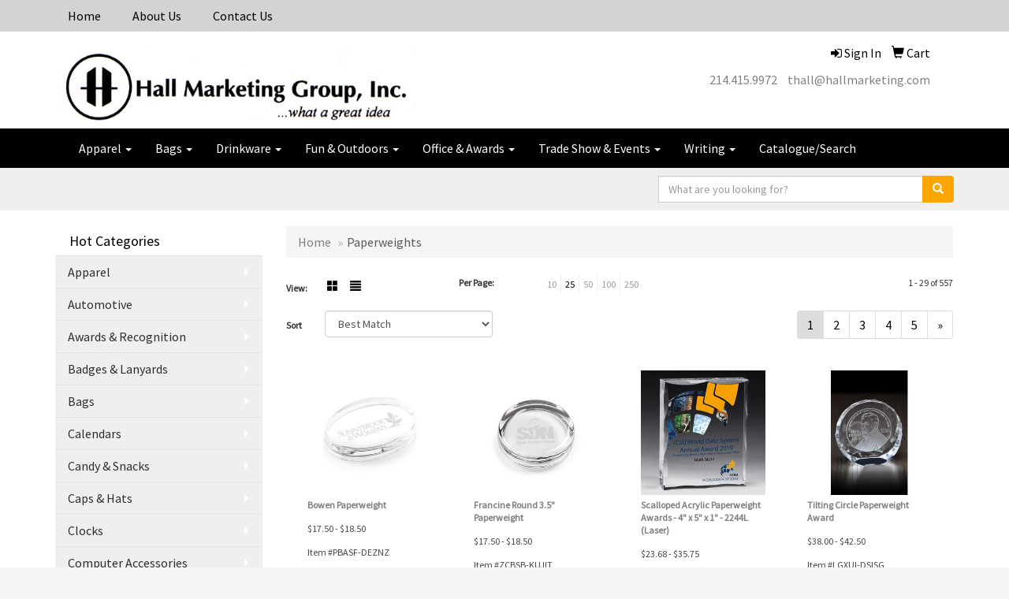

--- FILE ---
content_type: text/html
request_url: https://www.hallmarketing.com/ws/ws.dll/StartSrch?UID=8793&WENavID=618931
body_size: 7767
content:
<!DOCTYPE html>  <!-- WebExpress Embedded iFrame Page : Product Search Results List -->
<html lang="en">
  <head>
    <meta charset="utf-8">
    <meta http-equiv="X-UA-Compatible" content="IE=edge">
    <meta name="viewport" content="width=device-width, initial-scale=1">
    <!-- The above 3 meta tags *must* come first in the head; any other head content must come *after* these tags -->
    
    <!-- Bootstrap core CSS -->
    <link href="/distsite/styles/7/common/css/bootstrap.min.css" rel="stylesheet">
	<!-- Flexslider -->
    <link href="/distsite/styles/7/common/css/flexslider.css" rel="stylesheet">
	<!-- Custom styles for this theme -->
    <link href="/we/we.dll/StyleSheet?UN=8793&Type=WETheme-PS&TS=45805.6484027778" rel="stylesheet">
	<link href="/distsite/styles/7/common/css/font-awesome.min.css" rel="stylesheet">
  
    <!-- HTML5 shim and Respond.js for IE8 support of HTML5 elements and media queries -->
    <!--[if lt IE 9]>
      <script src="https://oss.maxcdn.com/html5shiv/3.7.2/html5shiv.min.js"></script>
      <script src="https://oss.maxcdn.com/respond/1.4.2/respond.min.js"></script>
    <![endif]-->

		<style>
		.show-more {
  display: none;
  cursor: pointer;
}</style>
</head>

<body style="background:#fff;">

	<div class="col-lg-12 col-md-12 col-sm-12 container page" style="padding:0px;margin:0px;">
      <div id="main-content" class="row" style="margin:0px 2px 0px 0px;">

<!-- main content -->



        <div class="category-header">

        	<!-- Category Banner -->
<!--        	<img class="img-responsive" src="http://placehold.it/1150x175/1893d1/ffffff">
-->

            <!-- Breadcrumbs -->
            <ol class="breadcrumb"  >
              <li><a href="https://www.hallmarketing.com" target="_top">Home</a></li>
              <li class="active">Paperweights</li>
            </ol>

            <!-- Category Text -->
<!--
        	<h1>Custom Tote Bags</h1>
            <p>Lorem ipsum dolor sit amet, consectetur adipiscing elit, sed do eiusmod tempor incididunt ut labore et dolore magna aliqua. Ut enim ad minim veniam, quis nostrud exercitation ullamco laboris nisi ut aliquip ex ea commodo consequat.</p>
        </div>
-->
        	<!-- Hide Section Mobile -->
        	<div class="row pr-list-filters hidden-xs">

               <div id="list-controls" class="col-sm-3">

                  <form class="form-horizontal">
                    <div class="form-group">
                      <label class="col-sm-2 col-xs-3 control-label">View:</label>
                      <div class="col-sm-10 col-xs-9">
			
                          <a href="/ws/ws.dll/StartSrch?UID=8793&WENavID=618931&View=T&ST=260122030025853175192846803" class="btn btn-control grid"><span class="glyphicon glyphicon-th-large"></span></a>
                          <a href="/ws/ws.dll/StartSrch?UID=8793&WENavID=618931&View=L&ST=260122030025853175192846803" class="btn btn-control"><span class="glyphicon glyphicon-align-justify"></span></a>
			
                      </div>
                    </div><!--/formgroup-->
                  </form>

               </div>

               <div class="col-sm-4 remove-pad">
                	<div class="form-group" >
                      <label class="col-sm-5 control-label">Per Page:</label>
                      <div class="col-sm-7 remove-pad">
                        <ul class="per-page notranslate">
							<li><a href="/ws/ws.dll/StartSrch?UID=8793&WENavID=618931&ST=260122030025853175192846803&PPP=10" title="Show 10 per page" onMouseOver="window.status='Show 10 per page';return true;" onMouseOut="window.status='';return true;">10</a></li><li class="active"><a href="/ws/ws.dll/StartSrch?UID=8793&WENavID=618931&ST=260122030025853175192846803&PPP=25" title="Show 25 per page" onMouseOver="window.status='Show 25 per page';return true;" onMouseOut="window.status='';return true;">25</a></li><li><a href="/ws/ws.dll/StartSrch?UID=8793&WENavID=618931&ST=260122030025853175192846803&PPP=50" title="Show 50 per page" onMouseOver="window.status='Show 50 per page';return true;" onMouseOut="window.status='';return true;">50</a></li><li><a href="/ws/ws.dll/StartSrch?UID=8793&WENavID=618931&ST=260122030025853175192846803&PPP=100" title="Show 100 per page" onMouseOver="window.status='Show 100 per page';return true;" onMouseOut="window.status='';return true;">100</a></li><li><a href="/ws/ws.dll/StartSrch?UID=8793&WENavID=618931&ST=260122030025853175192846803&PPP=250" title="Show 250 per page" onMouseOver="window.status='Show 250 per page';return true;" onMouseOut="window.status='';return true;">250</a></li>
                        </ul>
                      </div>
               		</div><!--/formgroup-->
               </div> <!-- /.col-sm-4 -->
               <div class="col-sm-5">
					<p class="pr-showing">1 - 29 of  557</p>
               </div>

            </div><!-- /.row-->
        <!-- /End Hidden Mobile -->

            <div class="row pr-list-filters">

              <div class="col-sm-4 hidden-xs">
<script>
function GoToNewURL(entered)
{
	to=entered.options[entered.selectedIndex].value;
	if (to>"") {
		location=to;
		entered.selectedIndex=0;
	}
}
</script>
                <form class="form-horizontal">
                  <div class="form-group">
                      <label class="col-xs-2 col-sm-2 control-label sort">Sort</label>
                      <div class="col-xs-10 col-sm-10">
                         <select class="form-control sort" onchange="GoToNewURL(this);">
							<option value="/ws/ws.dll/StartSrch?UID=8793&WENavID=618931&Sort=0" selected>Best Match</option><option value="/ws/ws.dll/StartSrch?UID=8793&WENavID=618931&Sort=3">Most Popular</option><option value="/ws/ws.dll/StartSrch?UID=8793&WENavID=618931&Sort=1">Price (Low to High)</option><option value="/ws/ws.dll/StartSrch?UID=8793&WENavID=618931&Sort=2">Price (High to Low)</option>
                        </select>
                      </div>
                    </div><!--/formgroup-->
                  </form>
                </div><!--/col4-->

                <div class="col-sm-8 col-xs-12">
                      <div class="text-center">
                        <ul class="pagination">
						  <!--
                          <li>
                            <a href="#" aria-label="Previous">
                              <span aria-hidden="true">&laquo;</span>
                            </a>
                          </li>
						  -->
							<li class="active"><a href="/ws/ws.dll/StartSrch?UID=8793&WENavID=618931&ST=260122030025853175192846803&Start=0" title="Page 1" onMouseOver="window.status='Page 1';return true;" onMouseOut="window.status='';return true;"><span class="notranslate">1<span></a></li><li><a href="/ws/ws.dll/StartSrch?UID=8793&WENavID=618931&ST=260122030025853175192846803&Start=28" title="Page 2" onMouseOver="window.status='Page 2';return true;" onMouseOut="window.status='';return true;"><span class="notranslate">2<span></a></li><li><a href="/ws/ws.dll/StartSrch?UID=8793&WENavID=618931&ST=260122030025853175192846803&Start=56" title="Page 3" onMouseOver="window.status='Page 3';return true;" onMouseOut="window.status='';return true;"><span class="notranslate">3<span></a></li><li><a href="/ws/ws.dll/StartSrch?UID=8793&WENavID=618931&ST=260122030025853175192846803&Start=84" title="Page 4" onMouseOver="window.status='Page 4';return true;" onMouseOut="window.status='';return true;"><span class="notranslate">4<span></a></li><li><a href="/ws/ws.dll/StartSrch?UID=8793&WENavID=618931&ST=260122030025853175192846803&Start=112" title="Page 5" onMouseOver="window.status='Page 5';return true;" onMouseOut="window.status='';return true;"><span class="notranslate">5<span></a></li>
						  
                          <li>
                            <a href="/ws/ws.dll/StartSrch?UID=8793&WENavID=618931&Start=28&ST=260122030025853175192846803" aria-label="Next">
                              <span aria-hidden="true">&raquo;</span>
                            </a>
                          </li>
						  
                        </ul>
                      </div>

					<div class="clear"></div>

                </div> <!--/col-12-->

            </div><!--/row-->

        	<div class="clear"></div>

            <div class="row visible-xs-block">
                	<div class="col-xs-12">

                      <p class="pr-showing">1 - 29 of  557</p>

                      <div class="btn-group pull-right" role="group">

						  
                          <a href="/ws/ws.dll/StartSrch?UID=8793&WENavID=618931&View=T&ST=260122030025853175192846803" class="btn btn-control grid"><span class="glyphicon glyphicon-th-large"></span></a>
                          <a href="/ws/ws.dll/StartSrch?UID=8793&WENavID=618931&View=L&ST=260122030025853175192846803" class="btn btn-control"><span class="glyphicon glyphicon-align-justify"></span></a>
						  

                          <div class="btn-group" role="group">
                            <button type="button" class="btn btn-white dropdown-toggle" data-toggle="dropdown" aria-haspopup="true" aria-expanded="false">
                              Sort <span class="caret"></span>
                            </button>
                            <ul class="dropdown-menu dropdown-menu-right">
								<li class="active"><a href="/ws/ws.dll/StartSrch?UID=8793&WENavID=618931&Sort=0">Best Match</a></li><li><a href="/ws/ws.dll/StartSrch?UID=8793&WENavID=618931&Sort=3">Most Popular</a></li><li><a href="/ws/ws.dll/StartSrch?UID=8793&WENavID=618931&Sort=1">Price (Low to High)</a></li><li><a href="/ws/ws.dll/StartSrch?UID=8793&WENavID=618931&Sort=2">Price (High to Low)</a></li>
                            </ul>
                          </div>

                      </div>
                    </div><!--/.col12 -->
            </div><!-- row -->

<!-- Product Results List -->
<ul class="thumbnail-list"><a name="0" href="#" alt="Item 0"></a>
<li>
 <a href="https://www.hallmarketing.com/p/PBASF-DEZNZ/bowen-paperweight" target="_parent" alt="Bowen Paperweight">
 <div class="pr-list-grid">
		<img class="img-responsive" src="/ws/ws.dll/QPic?SN=64712&P=571458495&I=0&PX=300" alt="Bowen Paperweight">
		<p class="pr-name">Bowen Paperweight</p>
		<p class="pr-price"  ><span class="notranslate">$17.50</span> - <span class="notranslate">$18.50</span></p>
		<p class="pr-number"  ><span class="notranslate">Item #PBASF-DEZNZ</span></p>
 </div>
 </a>
</li>
<a name="1" href="#" alt="Item 1"></a>
<li>
 <a href="https://www.hallmarketing.com/p/ZCBSB-KUJIT/francine-round-3.5-paperweight" target="_parent" alt="Francine Round 3.5&quot; Paperweight">
 <div class="pr-list-grid">
		<img class="img-responsive" src="/ws/ws.dll/QPic?SN=64712&P=394927591&I=0&PX=300" alt="Francine Round 3.5&quot; Paperweight">
		<p class="pr-name">Francine Round 3.5&quot; Paperweight</p>
		<p class="pr-price"  ><span class="notranslate">$17.50</span> - <span class="notranslate">$18.50</span></p>
		<p class="pr-number"  ><span class="notranslate">Item #ZCBSB-KUJIT</span></p>
 </div>
 </a>
</li>
<a name="2" href="#" alt="Item 2"></a>
<li>
 <a href="https://www.hallmarketing.com/p/OIYBC-HKJUG/scalloped-acrylic-paperweight-awards-4-x-5-x-1-2244l-laser" target="_parent" alt="Scalloped Acrylic Paperweight Awards - 4&quot; x 5&quot; x 1&quot; - 2244L (Laser)">
 <div class="pr-list-grid">
		<img class="img-responsive" src="/ws/ws.dll/QPic?SN=51749&P=563381202&I=0&PX=300" alt="Scalloped Acrylic Paperweight Awards - 4&quot; x 5&quot; x 1&quot; - 2244L (Laser)">
		<p class="pr-name">Scalloped Acrylic Paperweight Awards - 4&quot; x 5&quot; x 1&quot; - 2244L (Laser)</p>
		<p class="pr-price"  ><span class="notranslate">$23.68</span> - <span class="notranslate">$35.75</span></p>
		<p class="pr-number"  ><span class="notranslate">Item #OIYBC-HKJUG</span></p>
 </div>
 </a>
</li>
<a name="3" href="#" alt="Item 3"></a>
<li>
 <a href="https://www.hallmarketing.com/p/LGXUI-DSISG/tilting-circle-paperweight-award" target="_parent" alt="Tilting Circle Paperweight Award">
 <div class="pr-list-grid">
		<img class="img-responsive" src="/ws/ws.dll/QPic?SN=52662&P=121693178&I=0&PX=300" alt="Tilting Circle Paperweight Award">
		<p class="pr-name">Tilting Circle Paperweight Award</p>
		<p class="pr-price"  ><span class="notranslate">$38.00</span> - <span class="notranslate">$42.50</span></p>
		<p class="pr-number"  ><span class="notranslate">Item #LGXUI-DSISG</span></p>
 </div>
 </a>
</li>
<a name="4" href="#" alt="Item 4"></a>
<li>
 <a href="https://www.hallmarketing.com/p/CJFTD-MKCGD/rectangle-paperweight" target="_parent" alt="Rectangle Paperweight">
 <div class="pr-list-grid">
		<img class="img-responsive" src="/ws/ws.dll/QPic?SN=64712&P=765660983&I=0&PX=300" alt="Rectangle Paperweight">
		<p class="pr-name">Rectangle Paperweight</p>
		<p class="pr-price"  ><span class="notranslate">$19.45</span> - <span class="notranslate">$20.85</span></p>
		<p class="pr-number"  ><span class="notranslate">Item #CJFTD-MKCGD</span></p>
 </div>
 </a>
</li>
<a name="5" href="#" alt="Item 5"></a>
<li>
 <a href="https://www.hallmarketing.com/p/CJFUI-MKCFY/flat-round-paperweight" target="_parent" alt="Flat Round Paperweight">
 <div class="pr-list-grid">
		<img class="img-responsive" src="/ws/ws.dll/QPic?SN=64712&P=735660978&I=0&PX=300" alt="Flat Round Paperweight">
		<p class="pr-name">Flat Round Paperweight</p>
		<p class="pr-price"  ><span class="notranslate">$17.50</span> - <span class="notranslate">$18.50</span></p>
		<p class="pr-number"  ><span class="notranslate">Item #CJFUI-MKCFY</span></p>
 </div>
 </a>
</li>
<a name="6" href="#" alt="Item 6"></a>
<li>
 <a href="https://www.hallmarketing.com/p/IDXSA-ICWNU/custom-acrylic-paperweights" target="_parent" alt="Custom Acrylic Paperweights">
 <div class="pr-list-grid">
		<img class="img-responsive" src="/ws/ws.dll/QPic?SN=64450&P=103706190&I=0&PX=300" alt="Custom Acrylic Paperweights">
		<p class="pr-name">Custom Acrylic Paperweights</p>
		<p class="pr-price"  ><span class="notranslate">$5.25</span> - <span class="notranslate">$6.49</span></p>
		<p class="pr-number"  ><span class="notranslate">Item #IDXSA-ICWNU</span></p>
 </div>
 </a>
</li>
<a name="7" href="#" alt="Item 7"></a>
<li>
 <a href="https://www.hallmarketing.com/p/KEWYH-RUWCB/verona-paperweight-jade" target="_parent" alt="Verona Paperweight - Jade">
 <div class="pr-list-grid">
		<img class="img-responsive" src="/ws/ws.dll/QPic?SN=64712&P=718135037&I=0&PX=300" alt="Verona Paperweight - Jade">
		<p class="pr-name">Verona Paperweight - Jade</p>
		<p class="pr-price"  ><span class="notranslate">$14.85</span> - <span class="notranslate">$15.85</span></p>
		<p class="pr-number"  ><span class="notranslate">Item #KEWYH-RUWCB</span></p>
 </div>
 </a>
</li>
<a name="8" href="#" alt="Item 8"></a>
<li>
 <a href="https://www.hallmarketing.com/p/TEBAB-RUWUH/golf-ball-paperweight" target="_parent" alt="Golf Ball Paperweight">
 <div class="pr-list-grid">
		<img class="img-responsive" src="/ws/ws.dll/QPic?SN=64712&P=358135511&I=0&PX=300" alt="Golf Ball Paperweight">
		<p class="pr-name">Golf Ball Paperweight</p>
		<p class="pr-price"  ><span class="notranslate">$44.50</span> - <span class="notranslate">$48.50</span></p>
		<p class="pr-number"  ><span class="notranslate">Item #TEBAB-RUWUH</span></p>
 </div>
 </a>
</li>
<a name="9" href="#" alt="Item 9"></a>
<li>
 <a href="https://www.hallmarketing.com/p/NACTH-GIKRV/tilting-cube-paperweight-award" target="_parent" alt="Tilting Cube Paperweight Award">
 <div class="pr-list-grid">
		<img class="img-responsive" src="/ws/ws.dll/QPic?SN=52662&P=792889687&I=0&PX=300" alt="Tilting Cube Paperweight Award">
		<p class="pr-name">Tilting Cube Paperweight Award</p>
		<p class="pr-price"  ><span class="notranslate">$41.25</span> - <span class="notranslate">$45.75</span></p>
		<p class="pr-number"  ><span class="notranslate">Item #NACTH-GIKRV</span></p>
 </div>
 </a>
</li>
<a name="10" href="#" alt="Item 10"></a>
<li>
 <a href="https://www.hallmarketing.com/p/NGABD-CZOWP/photoimage-4-color-process-rectangle-paperweight-3x-5x-34" target="_parent" alt="PhotoImage® 4-Color Process Rectangle Paperweight (3&quot;x 5&quot;x 3/4&quot;)">
 <div class="pr-list-grid">
		<img class="img-responsive" src="/ws/ws.dll/QPic?SN=51749&P=121363403&I=0&PX=300" alt="PhotoImage® 4-Color Process Rectangle Paperweight (3&quot;x 5&quot;x 3/4&quot;)">
		<p class="pr-name">PhotoImage® 4-Color Process Rectangle Paperweight (3&quot;x 5&quot;x 3/4&quot;)</p>
		<p class="pr-price"  ><span class="notranslate">$15.88</span> - <span class="notranslate">$18.15</span></p>
		<p class="pr-number"  ><span class="notranslate">Item #NGABD-CZOWP</span></p>
 </div>
 </a>
</li>
<a name="11" href="#" alt="Item 11"></a>
<li>
 <a href="https://www.hallmarketing.com/p/FHBWF-KBHST/chapin-rectangle-3-18-x-2-x-2" target="_parent" alt="Chapin Rectangle 3-1/8&quot; x 2&quot; x 2&quot;">
 <div class="pr-list-grid">
		<img class="img-responsive" src="/ws/ws.dll/QPic?SN=52288&P=704592555&I=0&PX=300" alt="Chapin Rectangle 3-1/8&quot; x 2&quot; x 2&quot;">
		<p class="pr-name">Chapin Rectangle 3-1/8&quot; x 2&quot; x 2&quot;</p>
		<p class="pr-price"  ><span class="notranslate">$27.90</span> - <span class="notranslate">$31.90</span></p>
		<p class="pr-number"  ><span class="notranslate">Item #FHBWF-KBHST</span></p>
 </div>
 </a>
</li>
<a name="12" href="#" alt="Item 12"></a>
<li>
 <a href="https://www.hallmarketing.com/p/FGBYJ-JMOOP/small-oval-paperweight-etched" target="_parent" alt="Small Oval Paperweight - Etched">
 <div class="pr-list-grid">
		<img class="img-responsive" src="/ws/ws.dll/QPic?SN=52662&P=914333539&I=0&PX=300" alt="Small Oval Paperweight - Etched">
		<p class="pr-name">Small Oval Paperweight - Etched</p>
		<p class="pr-price"  ><span class="notranslate">$13.00</span> - <span class="notranslate">$15.55</span></p>
		<p class="pr-number"  ><span class="notranslate">Item #FGBYJ-JMOOP</span></p>
 </div>
 </a>
</li>
<a name="13" href="#" alt="Item 13"></a>
<li>
 <a href="https://www.hallmarketing.com/p/WDZSI-RUYCK/granby-cube-award" target="_parent" alt="Granby Cube Award">
 <div class="pr-list-grid">
		<img class="img-responsive" src="/ws/ws.dll/QPic?SN=64712&P=328136398&I=0&PX=300" alt="Granby Cube Award">
		<p class="pr-name">Granby Cube Award</p>
		<p class="pr-price"  ><span class="notranslate">$21.50</span> - <span class="notranslate">$23.50</span></p>
		<p class="pr-number"  ><span class="notranslate">Item #WDZSI-RUYCK</span></p>
 </div>
 </a>
</li>
<a name="14" href="#" alt="Item 14"></a>
<li>
 <a href="https://www.hallmarketing.com/p/ZHDZH-GIPET/horizontal-tavoli-paperweight" target="_parent" alt="Horizontal Tavoli Paperweight">
 <div class="pr-list-grid">
		<img class="img-responsive" src="/ws/ws.dll/QPic?SN=52662&P=502892727&I=0&PX=300" alt="Horizontal Tavoli Paperweight">
		<p class="pr-name">Horizontal Tavoli Paperweight</p>
		<p class="pr-price"  ><span class="notranslate">$31.00</span> - <span class="notranslate">$35.50</span></p>
		<p class="pr-number"  ><span class="notranslate">Item #ZHDZH-GIPET</span></p>
 </div>
 </a>
</li>
<a name="15" href="#" alt="Item 15"></a>
<li>
 <a href="https://www.hallmarketing.com/p/TBAXE-DEZMA/amherst-paperweight-round" target="_parent" alt="Amherst Paperweight - Round">
 <div class="pr-list-grid">
		<img class="img-responsive" src="/ws/ws.dll/QPic?SN=64712&P=121458444&I=0&PX=300" alt="Amherst Paperweight - Round">
		<p class="pr-name">Amherst Paperweight - Round</p>
		<p class="pr-price"  ><span class="notranslate">$35.45</span> - <span class="notranslate">$38.85</span></p>
		<p class="pr-number"  ><span class="notranslate">Item #TBAXE-DEZMA</span></p>
 </div>
 </a>
</li>
<a name="16" href="#" alt="Item 16"></a>
<li>
 <a href="https://www.hallmarketing.com/p/CHDAI-GIPEK/standing-disk-paperweight-etched" target="_parent" alt="Standing Disk Paperweight - Etched">
 <div class="pr-list-grid">
		<img class="img-responsive" src="/ws/ws.dll/QPic?SN=52662&P=972892718&I=0&PX=300" alt="Standing Disk Paperweight - Etched">
		<p class="pr-name">Standing Disk Paperweight - Etched</p>
		<p class="pr-price"  ><span class="notranslate">$32.50</span> - <span class="notranslate">$37.00</span></p>
		<p class="pr-number"  ><span class="notranslate">Item #CHDAI-GIPEK</span></p>
 </div>
 </a>
</li>
<a name="17" href="#" alt="Item 17"></a>
<li>
 <a href="https://www.hallmarketing.com/p/BGXVH-DSIRV/faceted-oval-paperweight-award" target="_parent" alt="Faceted Oval Paperweight Award">
 <div class="pr-list-grid">
		<img class="img-responsive" src="/ws/ws.dll/QPic?SN=52662&P=791693167&I=0&PX=300" alt="Faceted Oval Paperweight Award">
		<p class="pr-name">Faceted Oval Paperweight Award</p>
		<p class="pr-price"  ><span class="notranslate">$28.50</span> - <span class="notranslate">$32.00</span></p>
		<p class="pr-number"  ><span class="notranslate">Item #BGXVH-DSIRV</span></p>
 </div>
 </a>
</li>
<a name="18" href="#" alt="Item 18"></a>
<li>
 <a href="https://www.hallmarketing.com/p/LEXZA-RUWFG/verona-paperweight-starfire" target="_parent" alt="Verona Paperweight - Starfire">
 <div class="pr-list-grid">
		<img class="img-responsive" src="/ws/ws.dll/QPic?SN=64712&P=388135120&I=0&PX=300" alt="Verona Paperweight - Starfire">
		<p class="pr-name">Verona Paperweight - Starfire</p>
		<p class="pr-price"  ><span class="notranslate">$16.75</span> - <span class="notranslate">$17.75</span></p>
		<p class="pr-number"  ><span class="notranslate">Item #LEXZA-RUWFG</span></p>
 </div>
 </a>
</li>
<a name="19" href="#" alt="Item 19"></a>
<li>
 <a href="https://www.hallmarketing.com/p/UHXSJ-RVGRN/dome-paperweight" target="_parent" alt="Dome Paperweight">
 <div class="pr-list-grid">
		<img class="img-responsive" src="/ws/ws.dll/QPic?SN=64712&P=308142199&I=0&PX=300" alt="Dome Paperweight">
		<p class="pr-name">Dome Paperweight</p>
		<p class="pr-price"  ><span class="notranslate">$21.45</span> - <span class="notranslate">$23.85</span></p>
		<p class="pr-number"  ><span class="notranslate">Item #UHXSJ-RVGRN</span></p>
 </div>
 </a>
</li>
<a name="20" href="#" alt="Item 20"></a>
<li>
 <a href="https://www.hallmarketing.com/p/OFETH-LQZBJ/gemstone-paperweights" target="_parent" alt="Gemstone Paperweights">
 <div class="pr-list-grid">
		<img class="img-responsive" src="/ws/ws.dll/QPic?SN=52662&P=395324887&I=0&PX=300" alt="Gemstone Paperweights">
		<p class="pr-name">Gemstone Paperweights</p>
		<p class="pr-price"  ><span class="notranslate">$19.00</span> - <span class="notranslate">$21.85</span></p>
		<p class="pr-number"  ><span class="notranslate">Item #OFETH-LQZBJ</span></p>
 </div>
 </a>
</li>
<a name="21" href="#" alt="Item 21"></a>
<li>
 <a href="https://www.hallmarketing.com/p/EHZSA-FWQAW/large-diamant-paperweight" target="_parent" alt="Large Diamanté Paperweight">
 <div class="pr-list-grid">
		<img class="img-responsive" src="/ws/ws.dll/QPic?SN=52662&P=752682390&I=0&PX=300" alt="Large Diamanté Paperweight">
		<p class="pr-name">Large Diamanté Paperweight</p>
		<p class="pr-price"  ><span class="notranslate">$46.75</span> - <span class="notranslate">$51.25</span></p>
		<p class="pr-number"  ><span class="notranslate">Item #EHZSA-FWQAW</span></p>
 </div>
 </a>
</li>
<a name="22" href="#" alt="Item 22"></a>
<li>
 <a href="https://www.hallmarketing.com/p/IBBUF-FAUGT/faceted-circle-paperweight" target="_parent" alt="Faceted Circle Paperweight">
 <div class="pr-list-grid">
		<img class="img-responsive" src="/ws/ws.dll/QPic?SN=52662&P=952298575&I=0&PX=300" alt="Faceted Circle Paperweight">
		<p class="pr-name">Faceted Circle Paperweight</p>
		<p class="pr-price"  ><span class="notranslate">$34.50</span> - <span class="notranslate">$39.00</span></p>
		<p class="pr-number"  ><span class="notranslate">Item #IBBUF-FAUGT</span></p>
 </div>
 </a>
</li>
<a name="23" href="#" alt="Item 23"></a>
<li>
 <a href="https://www.hallmarketing.com/p/SAZZJ-KBCYR/small-magellan-paperweight" target="_parent" alt="Small Magellan Paperweight">
 <div class="pr-list-grid">
		<img class="img-responsive" src="/ws/ws.dll/QPic?SN=52662&P=124589329&I=0&PX=300" alt="Small Magellan Paperweight">
		<p class="pr-name">Small Magellan Paperweight</p>
		<p class="pr-price"  ><span class="notranslate">$28.75</span> - <span class="notranslate">$32.25</span></p>
		<p class="pr-number"  ><span class="notranslate">Item #SAZZJ-KBCYR</span></p>
 </div>
 </a>
</li>
<a name="24" href="#" alt="Item 24"></a>
<li>
 <a href="https://www.hallmarketing.com/p/WGXXD-DSIQX/small-cube-paperweight-award" target="_parent" alt="Small Cube Paperweight Award">
 <div class="pr-list-grid">
		<img class="img-responsive" src="/ws/ws.dll/QPic?SN=52662&P=131693143&I=0&PX=300" alt="Small Cube Paperweight Award">
		<p class="pr-name">Small Cube Paperweight Award</p>
		<p class="pr-price"  ><span class="notranslate">$31.00</span> - <span class="notranslate">$35.50</span></p>
		<p class="pr-number"  ><span class="notranslate">Item #WGXXD-DSIQX</span></p>
 </div>
 </a>
</li>
<a name="25" href="#" alt="Item 25"></a>
<li>
 <a href="https://www.hallmarketing.com/p/AIBWG-LZIAM/jaffa-square-acrylic-paperweight" target="_parent" alt="JAFFA® Square Acrylic Paperweight">
 <div class="pr-list-grid">
		<img class="img-responsive" src="/ws/ws.dll/QPic?SN=57550&P=745471556&I=0&PX=300" alt="JAFFA® Square Acrylic Paperweight">
		<p class="pr-name">JAFFA® Square Acrylic Paperweight</p>
		<p class="pr-price"  ><span class="notranslate">$17.82</span> - <span class="notranslate">$26.11</span></p>
		<p class="pr-number"  ><span class="notranslate">Item #AIBWG-LZIAM</span></p>
 </div>
 </a>
</li>
<a name="26" href="#" alt="Item 26"></a>
<li>
 <a href="https://www.hallmarketing.com/p/JEWUJ-RUWDR/hollister-star-paperweight" target="_parent" alt="Hollister Star Paperweight">
 <div class="pr-list-grid">
		<img class="img-responsive" src="/ws/ws.dll/QPic?SN=64712&P=538135079&I=0&PX=300" alt="Hollister Star Paperweight">
		<p class="pr-name">Hollister Star Paperweight</p>
		<p class="pr-price"  ><span class="notranslate">$41.45</span> - <span class="notranslate">$44.85</span></p>
		<p class="pr-number"  ><span class="notranslate">Item #JEWUJ-RUWDR</span></p>
 </div>
 </a>
</li>
<a name="27" href="#" alt="Item 27"></a>
<li>
 <a href="https://www.hallmarketing.com/p/QEWTB-RUWDT/hollister-standing-star-paperweight" target="_parent" alt="Hollister Standing Star Paperweight">
 <div class="pr-list-grid">
		<img class="img-responsive" src="/ws/ws.dll/QPic?SN=64712&P=368135081&I=0&PX=300" alt="Hollister Standing Star Paperweight">
		<p class="pr-name">Hollister Standing Star Paperweight</p>
		<p class="pr-price"  ><span class="notranslate">$49.50</span> - <span class="notranslate">$53.50</span></p>
		<p class="pr-number"  ><span class="notranslate">Item #QEWTB-RUWDT</span></p>
 </div>
 </a>
</li>
</ul>

<!-- Footer pagination -->
<div class="row">
<div class="col-sm-12 col-xs-12">
             <div class="text-center">
                <ul class="pagination">
						  <!--
                          <li>
                            <a href="#" aria-label="Previous">
                              <span aria-hidden="true">&laquo;</span>
                            </a>
                          </li>
						  -->
							<li class="active"><a href="/ws/ws.dll/StartSrch?UID=8793&WENavID=618931&ST=260122030025853175192846803&Start=0" title="Page 1" onMouseOver="window.status='Page 1';return true;" onMouseOut="window.status='';return true;"><span class="notranslate">1<span></a></li><li><a href="/ws/ws.dll/StartSrch?UID=8793&WENavID=618931&ST=260122030025853175192846803&Start=28" title="Page 2" onMouseOver="window.status='Page 2';return true;" onMouseOut="window.status='';return true;"><span class="notranslate">2<span></a></li><li><a href="/ws/ws.dll/StartSrch?UID=8793&WENavID=618931&ST=260122030025853175192846803&Start=56" title="Page 3" onMouseOver="window.status='Page 3';return true;" onMouseOut="window.status='';return true;"><span class="notranslate">3<span></a></li><li><a href="/ws/ws.dll/StartSrch?UID=8793&WENavID=618931&ST=260122030025853175192846803&Start=84" title="Page 4" onMouseOver="window.status='Page 4';return true;" onMouseOut="window.status='';return true;"><span class="notranslate">4<span></a></li><li><a href="/ws/ws.dll/StartSrch?UID=8793&WENavID=618931&ST=260122030025853175192846803&Start=112" title="Page 5" onMouseOver="window.status='Page 5';return true;" onMouseOut="window.status='';return true;"><span class="notranslate">5<span></a></li>
						  
                          <li>
                            <a href="/ws/ws.dll/StartSrch?UID=8793&WENavID=618931&Start=28&ST=260122030025853175192846803" aria-label="Next">
                              <span aria-hidden="true">&raquo;</span>
                            </a>
                          </li>
						  
                </ul>
              </div>
</div>
</div>

<!-- Custom footer -->


<!-- end main content -->

      </div> <!-- /.row -->
    </div> <!-- /container -->

	<!-- Bootstrap core JavaScript
    ================================================== -->
    <!-- Placed at the end of the document so the pages load faster -->
    <script src="/distsite/styles/7/common/js/jquery.min.js"></script>
    <script src="/distsite/styles/7/common/js/bootstrap.min.js"></script>
    <!-- IE10 viewport hack for Surface/desktop Windows 8 bug -->
    <script src="/distsite/styles/7/common/js/ie10-viewport-bug-workaround.js"></script>

	<!-- iFrame Resizer -->
	<script src="/js/iframeResizer.contentWindow.min.js" type="text/javascript"></script>
	<script type="text/javascript" src="/js/IFrameUtils.js?20150930"></script> <!-- For custom iframe integration functions (not resizing) -->
	<script>ScrollParentToTop();</script>
	<script>
		$(function () {
  			$('[data-toggle="tooltip"]').tooltip()
		})

    function PostAdStatToService(AdID, Type)
{
  var URL = '/we/we.dll/AdStat?AdID='+ AdID + '&Type=' +Type;

  // Try using sendBeacon.  Some browsers may block this.
  if (navigator && navigator.sendBeacon) {
      navigator.sendBeacon(URL);
  }
}

	</script>


	<!-- Custom - This page only -->

	<!-- Tile cell height equalizer -->
<!--
	<script src="/distsite/styles/7/common/js/jquery.matchHeight-min.js"></script>
	<script>
		$(function() {
    		$('.pr-list-grid').matchHeight();
		});
	</script>
-->
	<!-- End custom -->



</body>
</html>
